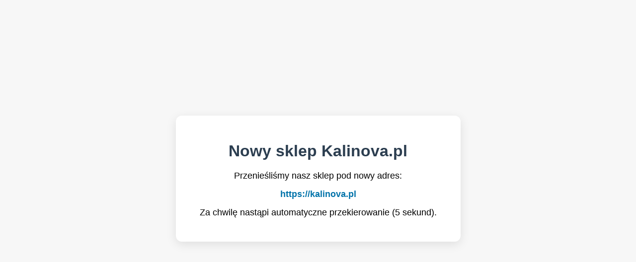

--- FILE ---
content_type: text/html
request_url: https://www.kalinowa.eu/produkt/choinka-sztuczna-na-pienku-zielona-ozdobiona-w-brokat-wys-60cm/
body_size: 474
content:
<!DOCTYPE html>
<html lang="pl">
<head>
  <meta charset="UTF-8">
  <title>Nowy sklep Kalinova.pl</title>
  <meta http-equiv="refresh" content="5;url=https://kalinova.pl/">
  <style>
    body {
      font-family: Arial, sans-serif;
      background: #f7f7f7;
      display: flex;
      align-items: center;
      justify-content: center;
      height: 100vh;
      margin: 0;
    }
    .box {
      background: #fff;
      padding: 2rem 3rem;
      border-radius: 12px;
      box-shadow: 0 5px 20px rgba(0,0,0,0.1);
      text-align: center;
    }
    h1 {
      color: #2c3e50;
    }
    p {
      margin: 1rem 0;
      font-size: 1.1rem;
    }
    a {
      color: #0073aa;
      text-decoration: none;
      font-weight: bold;
    }
    a:hover {
      text-decoration: underline;
    }
  </style>
</head>
<body>
  <div class="box">
    <h1>Nowy sklep Kalinova.pl</h1>
    <p>Przenieśliśmy nasz sklep pod nowy adres:</p>
    <p><a href="https://kalinova.pl/">https://kalinova.pl</a></p>
    <p>Za chwilę nastąpi automatyczne przekierowanie (5 sekund).</p>
  </div>
</body>
</html>
